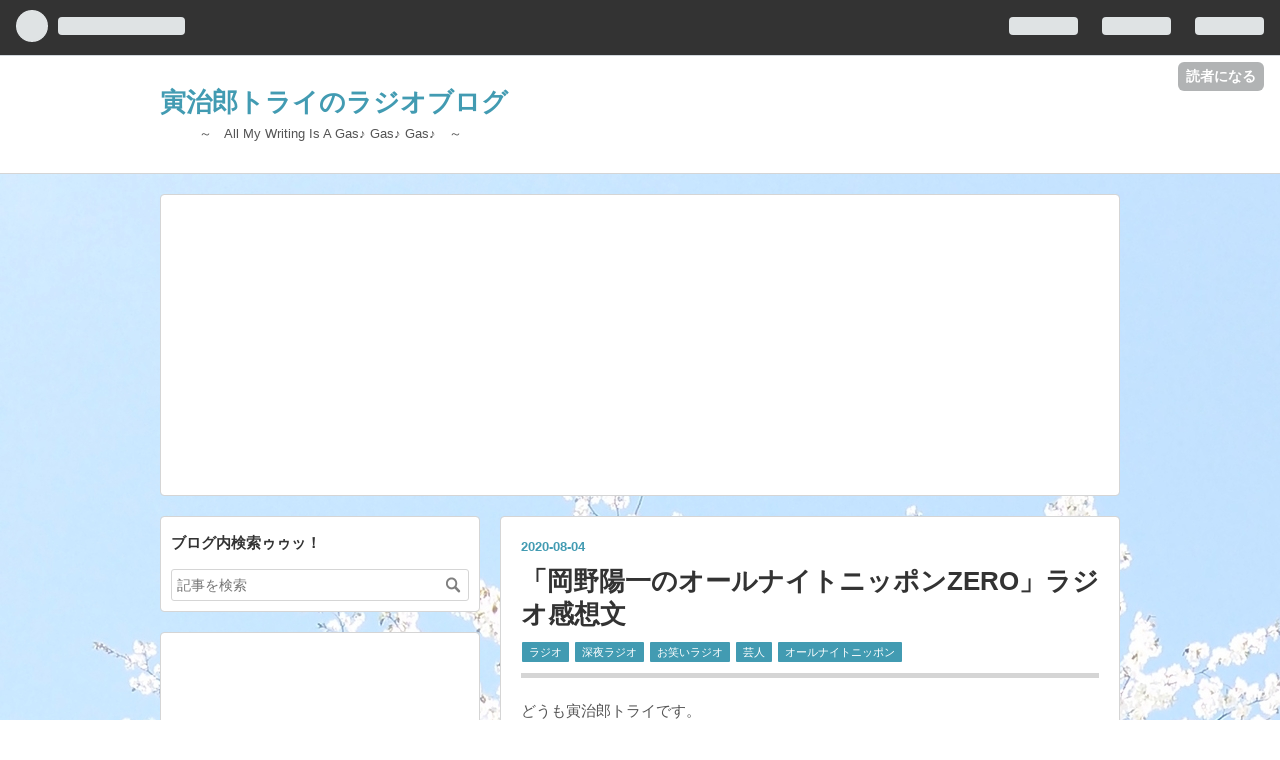

--- FILE ---
content_type: text/html; charset=utf-8
request_url: https://www.tradgellow.com/entry/2020/08/04/204630
body_size: 12809
content:
<!DOCTYPE html>
<html
  lang="ja"

data-admin-domain="//blog.hatena.ne.jp"
data-admin-origin="https://blog.hatena.ne.jp"
data-author="tradgellow_try"
data-avail-langs="ja en"
data-blog="trajiro.hatenablog.com"
data-blog-host="trajiro.hatenablog.com"
data-blog-is-public="1"
data-blog-name="寅治郎トライのラジオブログ"
data-blog-owner="tradgellow_try"
data-blog-show-ads=""
data-blog-show-sleeping-ads=""
data-blog-uri="https://www.tradgellow.com/"
data-blog-uuid="17680117127025369712"
data-blogs-uri-base="https://www.tradgellow.com"
data-brand="pro"
data-data-layer="{&quot;hatenablog&quot;:{&quot;admin&quot;:{},&quot;analytics&quot;:{&quot;brand_property_id&quot;:&quot;&quot;,&quot;measurement_id&quot;:&quot;G-M1L6PV6PKT&quot;,&quot;non_sampling_property_id&quot;:&quot;&quot;,&quot;property_id&quot;:&quot;UA-203800273-1&quot;,&quot;separated_property_id&quot;:&quot;UA-29716941-20&quot;},&quot;blog&quot;:{&quot;blog_id&quot;:&quot;17680117127025369712&quot;,&quot;content_seems_japanese&quot;:&quot;true&quot;,&quot;disable_ads&quot;:&quot;custom_domain&quot;,&quot;enable_ads&quot;:&quot;false&quot;,&quot;enable_keyword_link&quot;:&quot;true&quot;,&quot;entry_show_footer_related_entries&quot;:&quot;false&quot;,&quot;force_pc_view&quot;:&quot;true&quot;,&quot;is_public&quot;:&quot;true&quot;,&quot;is_responsive_view&quot;:&quot;true&quot;,&quot;is_sleeping&quot;:&quot;true&quot;,&quot;lang&quot;:&quot;ja&quot;,&quot;name&quot;:&quot;\u5bc5\u6cbb\u90ce\u30c8\u30e9\u30a4\u306e\u30e9\u30b8\u30aa\u30d6\u30ed\u30b0&quot;,&quot;owner_name&quot;:&quot;tradgellow_try&quot;,&quot;uri&quot;:&quot;https://www.tradgellow.com/&quot;},&quot;brand&quot;:&quot;pro&quot;,&quot;page_id&quot;:&quot;entry&quot;,&quot;permalink_entry&quot;:{&quot;author_name&quot;:&quot;tradgellow_try&quot;,&quot;categories&quot;:&quot;\u30e9\u30b8\u30aa\t\u6df1\u591c\u30e9\u30b8\u30aa\t\u304a\u7b11\u3044\u30e9\u30b8\u30aa\t\u82b8\u4eba\t\u30aa\u30fc\u30eb\u30ca\u30a4\u30c8\u30cb\u30c3\u30dd\u30f3&quot;,&quot;character_count&quot;:1328,&quot;date&quot;:&quot;2020-08-04&quot;,&quot;entry_id&quot;:&quot;26006613609946807&quot;,&quot;first_category&quot;:&quot;\u30e9\u30b8\u30aa&quot;,&quot;hour&quot;:&quot;20&quot;,&quot;title&quot;:&quot;\u300c\u5ca1\u91ce\u967d\u4e00\u306e\u30aa\u30fc\u30eb\u30ca\u30a4\u30c8\u30cb\u30c3\u30dd\u30f3ZERO\u300d\u30e9\u30b8\u30aa\u611f\u60f3\u6587            &quot;,&quot;uri&quot;:&quot;https://www.tradgellow.com/entry/2020/08/04/204630&quot;},&quot;pro&quot;:&quot;pro&quot;,&quot;router_type&quot;:&quot;blogs&quot;}}"
data-device="pc"
data-dont-recommend-pro="false"
data-global-domain="https://hatena.blog"
data-globalheader-color="b"
data-globalheader-type="pc"
data-has-touch-view="1"
data-help-url="https://help.hatenablog.com"
data-no-suggest-touch-view="1"
data-page="entry"
data-parts-domain="https://hatenablog-parts.com"
data-plus-available="1"
data-pro="true"
data-router-type="blogs"
data-sentry-dsn="https://03a33e4781a24cf2885099fed222b56d@sentry.io/1195218"
data-sentry-environment="production"
data-sentry-sample-rate="0.1"
data-static-domain="https://cdn.blog.st-hatena.com"
data-version="6ea2223fdead71a0305297e57edb30"




  data-initial-state="{}"

  >
  <head prefix="og: http://ogp.me/ns# fb: http://ogp.me/ns/fb# article: http://ogp.me/ns/article#">

  

  
  <meta name="viewport" content="width=device-width, initial-scale=1.0" />


  


  

  <meta name="robots" content="max-image-preview:large" />


  <meta charset="utf-8"/>
  <meta http-equiv="X-UA-Compatible" content="IE=7; IE=9; IE=10; IE=11" />
  <title>「岡野陽一のオールナイトニッポンZERO」ラジオ感想文             - 寅治郎トライのラジオブログ</title>

  
  <link rel="canonical" href="https://www.tradgellow.com/entry/2020/08/04/204630"/>



  

<meta itemprop="name" content="「岡野陽一のオールナイトニッポンZERO」ラジオ感想文             - 寅治郎トライのラジオブログ"/>

  <meta itemprop="image" content="https://cdn.image.st-hatena.com/image/scale/175e340bbb26744a320e8987a86cf49612570734/backend=imagemagick;version=1;width=1300/https%3A%2F%2Fcdn-ak.f.st-hatena.com%2Fimages%2Ffotolife%2Ft%2Ftradgellow_try%2F20200804%2F20200804200832.jpg"/>


  <meta property="og:title" content="「岡野陽一のオールナイトニッポンZERO」ラジオ感想文             - 寅治郎トライのラジオブログ"/>
<meta property="og:type" content="article"/>
  <meta property="og:url" content="https://www.tradgellow.com/entry/2020/08/04/204630"/>

  <meta property="og:image" content="https://cdn.image.st-hatena.com/image/scale/175e340bbb26744a320e8987a86cf49612570734/backend=imagemagick;version=1;width=1300/https%3A%2F%2Fcdn-ak.f.st-hatena.com%2Fimages%2Ffotolife%2Ft%2Ftradgellow_try%2F20200804%2F20200804200832.jpg"/>

<meta property="og:image:alt" content="「岡野陽一のオールナイトニッポンZERO」ラジオ感想文             - 寅治郎トライのラジオブログ"/>
    <meta property="og:description" content="どうも寅治郎トライです。ラジオ感想文は借金してでも書け！ 【岡野陽一のオールナイトニッポンZERO】 こちらの番組は、 2018年06月09日に放送されたラジオ番組です。パーソナリティはピン芸人の岡野陽一さんが務めました。岡野陽一さんと言えば、己のクズギャンブル癖から招いた多重債務という立場を逆手に取って、自らを『踏んでもいい男』『糞虫』『職業・金借り』と名乗り芸風にしている方です。また『岡野陽一のオールナイトニッポンZERO』は、2018年04月07日放送の『お笑い有楽城』で岡野さんが優勝したことで与えられた目録『オールナイトニッポンZEROのパーソナリティが一回だけ担当できる権利』によるも…" />
<meta property="og:site_name" content="寅治郎トライのラジオブログ"/>

  <meta property="article:published_time" content="2020-08-04T11:46:30Z" />

    <meta property="article:tag" content="ラジオ" />
    <meta property="article:tag" content="深夜ラジオ" />
    <meta property="article:tag" content="お笑いラジオ" />
    <meta property="article:tag" content="芸人" />
    <meta property="article:tag" content="オールナイトニッポン" />
      <meta name="twitter:card"  content="summary_large_image" />
    <meta name="twitter:image" content="https://cdn.image.st-hatena.com/image/scale/175e340bbb26744a320e8987a86cf49612570734/backend=imagemagick;version=1;width=1300/https%3A%2F%2Fcdn-ak.f.st-hatena.com%2Fimages%2Ffotolife%2Ft%2Ftradgellow_try%2F20200804%2F20200804200832.jpg" />  <meta name="twitter:title" content="「岡野陽一のオールナイトニッポンZERO」ラジオ感想文             - 寅治郎トライのラジオブログ" />    <meta name="twitter:description" content="どうも寅治郎トライです。ラジオ感想文は借金してでも書け！ 【岡野陽一のオールナイトニッポンZERO】 こちらの番組は、 2018年06月09日に放送されたラジオ番組です。パーソナリティはピン芸人の岡野陽一さんが務めました。岡野陽一さんと言えば、己のクズギャンブル癖から招いた多重債務という立場を逆手に取って、自らを『踏ん…" />  <meta name="twitter:app:name:iphone" content="はてなブログアプリ" />
  <meta name="twitter:app:id:iphone" content="583299321" />
  <meta name="twitter:app:url:iphone" content="hatenablog:///open?uri=https%3A%2F%2Fwww.tradgellow.com%2Fentry%2F2020%2F08%2F04%2F204630" />
  
    <meta name="description" content="どうも寅治郎トライです。ラジオ感想文は借金してでも書け！ 【岡野陽一のオールナイトニッポンZERO】 こちらの番組は、 2018年06月09日に放送されたラジオ番組です。パーソナリティはピン芸人の岡野陽一さんが務めました。岡野陽一さんと言えば、己のクズギャンブル癖から招いた多重債務という立場を逆手に取って、自らを『踏んでもいい男』『糞虫』『職業・金借り』と名乗り芸風にしている方です。また『岡野陽一のオールナイトニッポンZERO』は、2018年04月07日放送の『お笑い有楽城』で岡野さんが優勝したことで与えられた目録『オールナイトニッポンZEROのパーソナリティが一回だけ担当できる権利』によるも…" />
    <meta name="google-site-verification" content="lFKnXBSfR5uprUTJIA_yXvZOEaYH0Ntq_kHyxtVaNvM" />
    <meta name="msvalidate.01" content="A22197FC7F70DFA13D470305AE7FEF04" />


  
<script
  id="embed-gtm-data-layer-loader"
  data-data-layer-page-specific="{&quot;hatenablog&quot;:{&quot;blogs_permalink&quot;:{&quot;entry_afc_issued&quot;:&quot;false&quot;,&quot;is_author_pro&quot;:&quot;true&quot;,&quot;is_blog_sleeping&quot;:&quot;true&quot;,&quot;blog_afc_issued&quot;:&quot;false&quot;,&quot;has_related_entries_with_elasticsearch&quot;:&quot;false&quot;}}}"
>
(function() {
  function loadDataLayer(elem, attrName) {
    if (!elem) { return {}; }
    var json = elem.getAttribute(attrName);
    if (!json) { return {}; }
    return JSON.parse(json);
  }

  var globalVariables = loadDataLayer(
    document.documentElement,
    'data-data-layer'
  );
  var pageSpecificVariables = loadDataLayer(
    document.getElementById('embed-gtm-data-layer-loader'),
    'data-data-layer-page-specific'
  );

  var variables = [globalVariables, pageSpecificVariables];

  if (!window.dataLayer) {
    window.dataLayer = [];
  }

  for (var i = 0; i < variables.length; i++) {
    window.dataLayer.push(variables[i]);
  }
})();
</script>

<!-- Google Tag Manager -->
<script>(function(w,d,s,l,i){w[l]=w[l]||[];w[l].push({'gtm.start':
new Date().getTime(),event:'gtm.js'});var f=d.getElementsByTagName(s)[0],
j=d.createElement(s),dl=l!='dataLayer'?'&l='+l:'';j.async=true;j.src=
'https://www.googletagmanager.com/gtm.js?id='+i+dl;f.parentNode.insertBefore(j,f);
})(window,document,'script','dataLayer','GTM-P4CXTW');</script>
<!-- End Google Tag Manager -->











  <link rel="shortcut icon" href="https://www.tradgellow.com/icon/favicon">
<link rel="apple-touch-icon" href="https://www.tradgellow.com/icon/touch">
<link rel="icon" sizes="192x192" href="https://www.tradgellow.com/icon/link">

  

<link rel="alternate" type="application/atom+xml" title="Atom" href="https://www.tradgellow.com/feed"/>
<link rel="alternate" type="application/rss+xml" title="RSS2.0" href="https://www.tradgellow.com/rss"/>

  <link rel="alternate" type="application/json+oembed" href="https://hatena.blog/oembed?url=https%3A%2F%2Fwww.tradgellow.com%2Fentry%2F2020%2F08%2F04%2F204630&amp;format=json" title="oEmbed Profile of 「岡野陽一のオールナイトニッポンZERO」ラジオ感想文            "/>
<link rel="alternate" type="text/xml+oembed" href="https://hatena.blog/oembed?url=https%3A%2F%2Fwww.tradgellow.com%2Fentry%2F2020%2F08%2F04%2F204630&amp;format=xml" title="oEmbed Profile of 「岡野陽一のオールナイトニッポンZERO」ラジオ感想文            "/>
  
  <link rel="author" href="http://www.hatena.ne.jp/tradgellow_try/">

  

  
      <link rel="preload" href="https://cdn-ak.f.st-hatena.com/images/fotolife/t/tradgellow_try/20190413/20190413010434.jpg" as="image"/>


  
    
<link rel="stylesheet" type="text/css" href="https://cdn.blog.st-hatena.com/css/blog.css?version=6ea2223fdead71a0305297e57edb30"/>

    
  <link rel="stylesheet" type="text/css" href="https://usercss.blog.st-hatena.com/blog_style/17680117127025369712/58f6914e63c98ffe4617b36c0455ecc82f0beef9"/>
  
  

  

  
<script> </script>

  
<style>
  div#google_afc_user,
  div.google-afc-user-container,
  div.google_afc_image,
  div.google_afc_blocklink {
      display: block !important;
  }
</style>


  

  
    <script type="application/ld+json">{"@context":"http://schema.org","@type":"Article","dateModified":"2020-08-06T21:39:27+09:00","datePublished":"2020-08-04T20:46:30+09:00","description":"どうも寅治郎トライです。ラジオ感想文は借金してでも書け！ 【岡野陽一のオールナイトニッポンZERO】 こちらの番組は、 2018年06月09日に放送されたラジオ番組です。パーソナリティはピン芸人の岡野陽一さんが務めました。岡野陽一さんと言えば、己のクズギャンブル癖から招いた多重債務という立場を逆手に取って、自らを『踏んでもいい男』『糞虫』『職業・金借り』と名乗り芸風にしている方です。また『岡野陽一のオールナイトニッポンZERO』は、2018年04月07日放送の『お笑い有楽城』で岡野さんが優勝したことで与えられた目録『オールナイトニッポンZEROのパーソナリティが一回だけ担当できる権利』によるも…","headline":"「岡野陽一のオールナイトニッポンZERO」ラジオ感想文 ","image":["https://cdn-ak.f.st-hatena.com/images/fotolife/t/tradgellow_try/20200804/20200804200832.jpg"],"mainEntityOfPage":{"@id":"https://www.tradgellow.com/entry/2020/08/04/204630","@type":"WebPage"}}</script>

  

  <script async src="//pagead2.googlesyndication.com/pagead/js/adsbygoogle.js"></script>
<script>
     (adsbygoogle = window.adsbygoogle || []).push({
          google_ad_client: "ca-pub-2714434274158019",
          enable_page_level_ads: true
     });
</script>

<link rel="stylesheet" href="https://maxcdn.bootstrapcdn.com/font-awesome/4.4.0/css/font-awesome.min.css">
<script src="https://ajax.googleapis.com/ajax/libs/jquery/1.7.1/jquery.min.js"></script>

  

</head>

  <body class="page-entry enable-top-editarea enable-bottom-editarea customized-background-image category-ラジオ category-深夜ラジオ category-お笑いラジオ category-芸人 category-オールナイトニッポン globalheader-ng-enabled">
    

<div id="globalheader-container"
  data-brand="hatenablog"
  
  >
  <iframe id="globalheader" height="37" frameborder="0" allowTransparency="true"></iframe>
</div>


  
  
  
    <nav class="
      blog-controlls
      
    ">
      <div class="blog-controlls-blog-icon">
        <a href="https://www.tradgellow.com/">
          <img src="https://cdn.image.st-hatena.com/image/square/73f6684673db52175e50f71922372aa28775374b/backend=imagemagick;height=128;version=1;width=128/https%3A%2F%2Fcdn.user.blog.st-hatena.com%2Fblog_custom_icon%2F154409864%2F1669689790889477" alt="寅治郎トライのラジオブログ"/>
        </a>
      </div>
      <div class="blog-controlls-title">
        <a href="https://www.tradgellow.com/">寅治郎トライのラジオブログ</a>
      </div>
      <a href="https://blog.hatena.ne.jp/tradgellow_try/trajiro.hatenablog.com/subscribe?utm_medium=button&amp;utm_source=blogs_topright_button&amp;utm_campaign=subscribe_blog" class="blog-controlls-subscribe-btn test-blog-header-controlls-subscribe">
        読者になる
      </a>
    </nav>
  

  <div id="container">
    <div id="container-inner">
      <header id="blog-title" data-brand="hatenablog">
  <div id="blog-title-inner" >
    <div id="blog-title-content">
      <h1 id="title"><a href="https://www.tradgellow.com/">寅治郎トライのラジオブログ</a></h1>
      
        <h2 id="blog-description">　　　～　All My Writing Is A Gas♪ Gas♪ Gas♪　～</h2>
      
    </div>
  </div>
</header>

      
  <div id="top-editarea">
    <script async src="https://pagead2.googlesyndication.com/pagead/js/adsbygoogle.js"></script>
<!-- もう一回 -->
<ins class="adsbygoogle"
     style="display:block"
     data-ad-client="ca-pub-2714434274158019"
     data-ad-slot="3500509237"
     data-ad-format="auto"
     data-full-width-responsive="true"></ins>
<script>
     (adsbygoogle = window.adsbygoogle || []).push({});
</script>
  </div>


      
      




<div id="content" class="hfeed"
  
  >
  <div id="content-inner">
    <div id="wrapper">
      <div id="main">
        <div id="main-inner">
          

          



          
  
  <!-- google_ad_section_start -->
  <!-- rakuten_ad_target_begin -->
  
  
  

  

  
    
      
        <article class="entry hentry test-hentry js-entry-article date-first autopagerize_page_element chars-1600 words-100 mode-hatena entry-odd" id="entry-26006613609946807" data-keyword-campaign="" data-uuid="26006613609946807" data-publication-type="entry">
  <div class="entry-inner">
    <header class="entry-header">
  
    <div class="date entry-date first">
    <a href="https://www.tradgellow.com/archive/2020/08/04" rel="nofollow">
      <time datetime="2020-08-04T11:46:30Z" title="2020-08-04T11:46:30Z">
        <span class="date-year">2020</span><span class="hyphen">-</span><span class="date-month">08</span><span class="hyphen">-</span><span class="date-day">04</span>
      </time>
    </a>
      </div>
  <h1 class="entry-title">
  <a href="https://www.tradgellow.com/entry/2020/08/04/204630" class="entry-title-link bookmark">「岡野陽一のオールナイトニッポンZERO」ラジオ感想文            </a>
</h1>

  
  

  <div class="entry-categories categories">
    
    <a href="https://www.tradgellow.com/archive/category/%E3%83%A9%E3%82%B8%E3%82%AA" class="entry-category-link category-ラジオ">ラジオ</a>
    
    <a href="https://www.tradgellow.com/archive/category/%E6%B7%B1%E5%A4%9C%E3%83%A9%E3%82%B8%E3%82%AA" class="entry-category-link category-深夜ラジオ">深夜ラジオ</a>
    
    <a href="https://www.tradgellow.com/archive/category/%E3%81%8A%E7%AC%91%E3%81%84%E3%83%A9%E3%82%B8%E3%82%AA" class="entry-category-link category-お笑いラジオ">お笑いラジオ</a>
    
    <a href="https://www.tradgellow.com/archive/category/%E8%8A%B8%E4%BA%BA" class="entry-category-link category-芸人">芸人</a>
    
    <a href="https://www.tradgellow.com/archive/category/%E3%82%AA%E3%83%BC%E3%83%AB%E3%83%8A%E3%82%A4%E3%83%88%E3%83%8B%E3%83%83%E3%83%9D%E3%83%B3" class="entry-category-link category-オールナイトニッポン">オールナイトニッポン</a>
    
  </div>


  

  

</header>

    


    <div class="entry-content hatenablog-entry">
  
    <p>どうも寅治郎トライです。</p><p>ラジオ感想文は借金してでも書け！<br />
<span itemscope itemtype="http://schema.org/Photograph"><img src="https://cdn-ak.f.st-hatena.com/images/fotolife/t/tradgellow_try/20200804/20200804200832.jpg" alt="f:id:tradgellow_try:20200804200832j:plain" title="f:id:tradgellow_try:20200804200832j:plain" class="hatena-fotolife" itemprop="image"></span><br />
<b>【<a class="keyword" href="http://d.hatena.ne.jp/keyword/%B2%AC%CC%EE%CD%DB%B0%EC">岡野陽一</a>の<a class="keyword" href="http://d.hatena.ne.jp/keyword/%A5%AA%A1%BC%A5%EB%A5%CA%A5%A4%A5%C8%A5%CB%A5%C3%A5%DD%A5%F3">オールナイトニッポン</a>ZERO】</b><br />
こちらの番組は、 2018年06月09日に放送されたラジオ番組です。パーソナリティは<a class="keyword" href="http://d.hatena.ne.jp/keyword/%A5%D4%A5%F3%B7%DD%BF%CD">ピン芸人</a>の<a class="keyword" href="http://d.hatena.ne.jp/keyword/%B2%AC%CC%EE%CD%DB%B0%EC">岡野陽一</a>さんが務めました。<a class="keyword" href="http://d.hatena.ne.jp/keyword/%B2%AC%CC%EE%CD%DB%B0%EC">岡野陽一</a>さんと言えば、己のクズギャンブル癖から招いた多重債務という立場を逆手に取って、自らを<b>『踏んでもいい男』『糞虫』『職業・金借り』</b>と名乗り芸風にしている方です。また『<a class="keyword" href="http://d.hatena.ne.jp/keyword/%B2%AC%CC%EE%CD%DB%B0%EC">岡野陽一</a>の<a class="keyword" href="http://d.hatena.ne.jp/keyword/%A5%AA%A1%BC%A5%EB%A5%CA%A5%A4%A5%C8%A5%CB%A5%C3%A5%DD%A5%F3">オールナイトニッポン</a>ZERO』は、2018年04月07日放送の『お笑い有楽城』で岡野さんが優勝したことで与えられた目録『<a class="keyword" href="http://d.hatena.ne.jp/keyword/%A5%AA%A1%BC%A5%EB%A5%CA%A5%A4%A5%C8%A5%CB%A5%C3%A5%DD%A5%F3">オールナイトニッポン</a>ZEROのパーソナリティが一回だけ担当できる権利』によるもので、『お笑い有楽城』も『<a class="keyword" href="http://d.hatena.ne.jp/keyword/%A5%AA%A1%BC%A5%EB%A5%CA%A5%A4%A5%C8%A5%CB%A5%C3%A5%DD%A5%F3">オールナイトニッポン</a>ZERO』も他の芸人さんにはない岡野さん一流の、人間のダークサイドを『をかしみ』に昇華させたネタや<a class="keyword" href="http://d.hatena.ne.jp/keyword/%A5%C8%A1%BC%A5%AF">トーク</a>が炸裂しています。ブラックジョークがイケる人は楽しめると思います。</p><p><b>【<a class="keyword" href="http://d.hatena.ne.jp/keyword/%A5%B3%A5%F3%A5%D7%A5%E9%A5%A4%A5%A2%A5%F3%A5%B9">コンプライアンス</a>の時代？】</b><br />
以前、岡野さんの弟分である<a class="keyword" href="http://d.hatena.ne.jp/keyword/%B6%F5%B5%A4%B3%AC%C3%CA">空気階段</a>の鈴木もぐらさんが「テレビ出演時スタッフさんから、借金の話はしないでくれと言われた」とラジオで話しておられました。アンモラルギリギリの所に鉱脈を持つお笑いの方は、<a class="keyword" href="http://d.hatena.ne.jp/keyword/%A5%B3%A5%F3%A5%D7%A5%E9%A5%A4%A5%A2%A5%F3%A5%B9">コンプライアンス</a>重視の現代は受難の時代なのかもしれません。個人的には、頭ごなしに『やってはいけない』の風潮では、客やジャンルは育っていかないのではないのかな、などと思います。<a class="keyword" href="http://d.hatena.ne.jp/keyword/%B2%AC%CC%EE%CD%DB%B0%EC">岡野陽一</a>さんは『多重債務者』やその他の『クズ<a class="keyword" href="http://d.hatena.ne.jp/keyword/%BF%CD%B4%D6%C0%AD">人間性</a>』などを切り口にしている方ですが、そういう際どい側面を芸にする多様性を許容できない世の中は悲しいし、芸術作品とかなら人間の暗黒面を描いたモノでも評価されたらするんですから、お笑いだって評価されるべし。とか言いつつも今は多チャンネル時代。<a class="keyword" href="http://d.hatena.ne.jp/keyword/%A5%B3%A5%F3%A5%D7%A5%E9%A5%A4%A5%A2%A5%F3%A5%B9">コンプライアンス</a>と多チャンネルの関係は注視していきまっしょい。<br />
<span itemscope itemtype="http://schema.org/Photograph"><img src="https://cdn-ak.f.st-hatena.com/images/fotolife/t/tradgellow_try/20200804/20200804200849.jpg" alt="f:id:tradgellow_try:20200804200849j:plain" title="f:id:tradgellow_try:20200804200849j:plain" class="hatena-fotolife" itemprop="image"></span><br />
<b>【<a class="keyword" href="http://d.hatena.ne.jp/keyword/%B2%AC%CC%EE%CD%DB%B0%EC">岡野陽一</a>とラジオと】</b><br />
<a class="keyword" href="http://d.hatena.ne.jp/keyword/%B2%AC%CC%EE%CD%DB%B0%EC">岡野陽一</a>さんとラジオと言えば、準レギュラーの『<a class="keyword" href="http://d.hatena.ne.jp/keyword/TBS%A5%E9%A5%B8%A5%AA">TBSラジオ</a><a class="keyword" href="http://d.hatena.ne.jp/keyword/%B6%F5%B5%A4%B3%AC%C3%CA">空気階段</a>の踊り場』があります。前述の通り岡野さんは鈴木もぐらさんの兄貴分的存在であり、『踊り場』の節目節目に登場しては、面白クズ<a class="keyword" href="http://d.hatena.ne.jp/keyword/%A5%C8%A1%BC%A5%AF">トーク</a>を展開しています。</p><p>他に2020年05月22日、05月29日、06月05日放送の『<a class="keyword" href="http://d.hatena.ne.jp/keyword/%A5%DE%A5%A4%A5%CA%A5%D3">マイナビ</a>・ラフターナイト特別編』では岡野さんは<a class="keyword" href="http://d.hatena.ne.jp/keyword/%A5%BE%A5%D5%A5%A3%A1%BC">ゾフィー</a>の<a class="keyword" href="http://d.hatena.ne.jp/keyword/%BE%E5%C5%C4%B9%D2%CA%BF">上田航平</a>さんと対談を行っています。実は岡野さんは巨匠時代に2回ほど<a class="keyword" href="http://d.hatena.ne.jp/keyword/%A5%AD%A5%F3%A5%B0%A5%AA%A5%D6%A5%B3%A5%F3%A5%C8">キングオブコント</a>の決勝大会に出演し、<a class="keyword" href="http://d.hatena.ne.jp/keyword/R-1%A5%B0%A5%E9%A5%F3%A5%D7%A5%EA">R-1グランプリ</a>にも決勝進出経験があり、ラフターナイトの決勝大会も複数回出演するなど、ネタ実力者でもあるので対談では意外にもネタについて熱く語っていたりしています。</p><p>2019年10月10日放送の『<a class="keyword" href="http://d.hatena.ne.jp/keyword/%B2%AC%C9%FB%CB%E3%B4%F5">岡副麻希</a>のほくほくたいむ』では、畑違い？の女子アナの番組に出演し『小学生にパチンコを教えるネタ』を披露するなどしていたので、クズを自称しながらも岡野さんは時に、しっかり自分の領分を守るラジオ巧者の側面も見せてくれたりします。</p><p>【了】<br />
<script async src="https://pagead2.googlesyndication.com/pagead/js/adsbygoogle.js"></script></p>
<p><ins class="adsbygoogle"
     style="display:block"
     data-ad-client="ca-pub-2714434274158019"
     data-ad-slot="3500509237"
     data-ad-format="auto"
     data-full-width-responsive="true"></ins><br />
<script>
     (adsbygoogle = window.adsbygoogle || []).push({});
</script><b>↓　こちらもどうぞ　↓</b><br />
<iframe src="https://hatenablog-parts.com/embed?url=https%3A%2F%2Fwww.tradgellow.com%2Fentry%2F2019%2F09%2F25%2F192348" title="「空気階段の踊り場」激情のラジオ - 寅治郎トライのブログ" class="embed-card embed-blogcard" scrolling="no" frameborder="0" style="display: block; width: 100%; height: 190px; max-width: 500px; margin: 10px 0px;"></iframe><cite class="hatena-citation"><a href="https://www.tradgellow.com/entry/2019/09/25/192348">www.tradgellow.com</a></cite><br />
<iframe src="https://hatenablog-parts.com/embed?url=https%3A%2F%2Fwww.tradgellow.com%2Fentry%2F2020%2F07%2F10%2F231421" title="「鬼越トマホークのオールナイトニッポンZERO」ラジオ感想文   - 寅治郎トライのブログ" class="embed-card embed-blogcard" scrolling="no" frameborder="0" style="display: block; width: 100%; height: 190px; max-width: 500px; margin: 10px 0px;"></iframe><cite class="hatena-citation"><a href="https://www.tradgellow.com/entry/2020/07/10/231421">www.tradgellow.com</a></cite><br />
<iframe src="https://hatenablog-parts.com/embed?url=https%3A%2F%2Fwww.tradgellow.com%2Fentry%2F2020%2F07%2F27%2F212919" title="「長州力のオールナイトニッポンR」ラジオ感想文 - 寅治郎トライのブログ" class="embed-card embed-blogcard" scrolling="no" frameborder="0" style="display: block; width: 100%; height: 190px; max-width: 500px; margin: 10px 0px;"></iframe><cite class="hatena-citation"><a href="https://www.tradgellow.com/entry/2020/07/27/212919">www.tradgellow.com</a></cite><br />
<b>↓　このブログ内の全ラジオ記事　↓</b><br />
<iframe src="https://hatenablog-parts.com/embed?url=https%3A%2F%2Fwww.tradgellow.com%2Fentry%2F2019%2F04%2F07%2F035433" title="寅治郎トライのブログ・全ラジオ記事一覧 - 寅治郎トライのブログ" class="embed-card embed-blogcard" scrolling="no" frameborder="0" style="display: block; width: 100%; height: 190px; max-width: 500px; margin: 10px 0px;"></iframe><cite class="hatena-citation"><a href="https://www.tradgellow.com/entry/2019/04/07/035433">www.tradgellow.com</a></cite></p>

    
    




    

  
</div>

    
  <footer class="entry-footer">
    
    <div class="entry-tags-wrapper">
  <div class="entry-tags">  </div>
</div>

    <p class="entry-footer-section track-inview-by-gtm" data-gtm-track-json="{&quot;area&quot;: &quot;finish_reading&quot;}">
  <span class="author vcard"><span class="fn" data-load-nickname="1" data-user-name="tradgellow_try" >tradgellow_try</span></span>
  <span class="entry-footer-time"><a href="https://www.tradgellow.com/entry/2020/08/04/204630"><time data-relative datetime="2020-08-04T11:46:30Z" title="2020-08-04T11:46:30Z" class="updated">2020-08-04 20:46</time></a></span>
  
  
  
    <span class="
      entry-footer-subscribe
      
    " data-test-blog-controlls-subscribe>
      <a href="https://blog.hatena.ne.jp/tradgellow_try/trajiro.hatenablog.com/subscribe?utm_medium=button&amp;utm_source=blogs_entry_footer&amp;utm_campaign=subscribe_blog">
        読者になる
      </a>
    </span>
  
</p>

    
  <div
    class="hatena-star-container"
    data-hatena-star-container
    data-hatena-star-url="https://www.tradgellow.com/entry/2020/08/04/204630"
    data-hatena-star-title="「岡野陽一のオールナイトニッポンZERO」ラジオ感想文            "
    data-hatena-star-variant="profile-icon"
    data-hatena-star-profile-url-template="https://blog.hatena.ne.jp/{username}/"
  ></div>


    
<div class="social-buttons">
  
  
    <div class="social-button-item">
      <a href="https://b.hatena.ne.jp/entry/s/www.tradgellow.com/entry/2020/08/04/204630" class="hatena-bookmark-button" data-hatena-bookmark-url="https://www.tradgellow.com/entry/2020/08/04/204630" data-hatena-bookmark-layout="vertical-balloon" data-hatena-bookmark-lang="ja" title="この記事をはてなブックマークに追加"><img src="https://b.st-hatena.com/images/entry-button/button-only.gif" alt="この記事をはてなブックマークに追加" width="20" height="20" style="border: none;" /></a>
    </div>
  
  
    <div class="social-button-item">
      <div class="fb-share-button" data-layout="box_count" data-href="https://www.tradgellow.com/entry/2020/08/04/204630"></div>
    </div>
  
  
    
    
    <div class="social-button-item">
      <a
          class="entry-share-button entry-share-button-twitter test-share-button-twitter"
          href="https://x.com/intent/tweet?text=%E3%80%8C%E5%B2%A1%E9%87%8E%E9%99%BD%E4%B8%80%E3%81%AE%E3%82%AA%E3%83%BC%E3%83%AB%E3%83%8A%E3%82%A4%E3%83%88%E3%83%8B%E3%83%83%E3%83%9D%E3%83%B3ZERO%E3%80%8D%E3%83%A9%E3%82%B8%E3%82%AA%E6%84%9F%E6%83%B3%E6%96%87+++++++++++++-+%E5%AF%85%E6%B2%BB%E9%83%8E%E3%83%88%E3%83%A9%E3%82%A4%E3%81%AE%E3%83%A9%E3%82%B8%E3%82%AA%E3%83%96%E3%83%AD%E3%82%B0&amp;url=https%3A%2F%2Fwww.tradgellow.com%2Fentry%2F2020%2F08%2F04%2F204630"
          title="X（Twitter）で投稿する"
        ></a>
    </div>
  
  
    <div class="social-button-item">
      
      <a href="http://www.tumblr.com/share" data-hatenablog-tumblr-share-button data-share-url="https://www.tradgellow.com/entry/2020/08/04/204630" data-share-title="「岡野陽一のオールナイトニッポンZERO」ラジオ感想文             - 寅治郎トライのラジオブログ" title="Share on Tumblr" style="display:inline-block; text-indent:-9999px; overflow:hidden; width:81px; height:20px; background:url('https://platform.tumblr.com/v1/share_1.png') top left no-repeat transparent; vertical-align: top;">Share on Tumblr</a>
    </div>
  
  
    <span>
      <div class="line-it-button" style="display: none;" data-type="share-e" data-lang="ja" ></div>
      <script src="//scdn.line-apps.com/n/line_it/thirdparty/loader.min.js" async="async" defer="defer" ></script>
    </span>
  
  
  
  
</div>

    

    <div class="customized-footer">
      

        

        
        
  <div class="entry-footer-html"><a href="https://blogmura.com/ranking/in?p_cid=11048042" target="_blank"><img src="https://b.blogmura.com/88_31.gif" width="88" height="31" border="0" alt="ブログランキング・にほんブログ村へ" />にほんブログ村</a>

<a href="https://blog.with2.net/link/?id=2096945" title="人気ブログランキング"><img src="https://blog.with2.net/img/banner/banner_22.gif" width="88" height="31"></a><br><a href="https://blog.with2.net/link/?id=2096945" title="人気ブログランキング" style="font-size: 0.9em;">人気ブログランキング</a>



</div>


      
    </div>
    
  <div class="comment-box js-comment-box">
    
    <ul class="comment js-comment">
      <li class="read-more-comments" style="display: none;"><a>もっと読む</a></li>
    </ul>
    
      <a class="leave-comment-title js-leave-comment-title">コメントを書く</a>
    
  </div>

  </footer>

  </div>
</article>

      
      
    
  

  
  <!-- rakuten_ad_target_end -->
  <!-- google_ad_section_end -->
  
  
  
  <div class="pager pager-permalink permalink">
    
      
      <span class="pager-prev">
        <a href="https://www.tradgellow.com/entry/2020/08/06/201958" rel="prev">
          <span class="pager-arrow">&laquo; </span>
          「ぺこぱのオールナイトニッポンZERO 」ラ…
        </a>
      </span>
    
    
      
      <span class="pager-next">
        <a href="https://www.tradgellow.com/entry/2020/07/30/210526" rel="next">
          「ラブレターズのオールナイトニッポンZER…
          <span class="pager-arrow"> &raquo;</span>
        </a>
      </span>
    
  </div>


  



        </div>
      </div>

      <aside id="box1">
  <div id="box1-inner">
  </div>
</aside>

    </div><!-- #wrapper -->

    
<aside id="box2">
  
  <div id="box2-inner">
    
      <div class="hatena-module hatena-module-search-box">
  <div class="hatena-module-title">
    ブログ内検索ゥゥッ！
  </div>
  <div class="hatena-module-body">
    <form class="search-form" role="search" action="https://www.tradgellow.com/search" method="get">
  <input type="text" name="q" class="search-module-input" value="" placeholder="記事を検索" required>
  <input type="submit" value="検索" class="search-module-button" />
</form>

  </div>
</div>

    
      
<div class="hatena-module hatena-module-html">
  <div class="hatena-module-body">
    <script async src="https://pagead2.googlesyndication.com/pagead/js/adsbygoogle.js"></script>
<!-- -->
<ins class="adsbygoogle"
     style="display:block"
     data-ad-client="ca-pub-2714434274158019"
     data-ad-slot="3500509237"
     data-ad-format="auto"
     data-full-width-responsive="true"></ins>
<script>
     (adsbygoogle = window.adsbygoogle || []).push({});
</script>

  </div>
</div>

    
      

<div class="hatena-module hatena-module-profile">
  <div class="hatena-module-title">
    プロフィールゥゥッ！
  </div>
  <div class="hatena-module-body">
    
    <a href="https://www.tradgellow.com/about" class="profile-icon-link">
      <img src="https://cdn.profile-image.st-hatena.com/users/tradgellow_try/profile.png?1671882964"
      alt="id:tradgellow_try" class="profile-icon" />
    </a>
    

    
    <span class="id">
      <a href="https://www.tradgellow.com/about" class="hatena-id-link"><span data-load-nickname="1" data-user-name="tradgellow_try">id:tradgellow_try</span></a>
      
  
  
    <a href="https://blog.hatena.ne.jp/-/pro?plus_via=blog_plus_badge&amp;utm_source=pro_badge&amp;utm_medium=referral&amp;utm_campaign=register_pro" title="はてなブログPro"><i class="badge-type-pro">はてなブログPro</i></a>
  


    </span>
    

    

    
    <div class="profile-description">
      <p></p><br />
<p>寅治郎トライと申します。</p><p>略して「トラトラ」。</p><p>鮭トバを吸っています。タバコを吸えない体質なのです。</p><p>論理と非論理を右往左往します。</p><p>覆面レスラーならぬ、覆面ブロガー。</p><p>深夜ラジオ／読書感想文／非正規労働／などを語っています。</p><p>↓　詳細概要　↓<br />
<iframe src="https://hatenablog-parts.com/embed?url=https%3A%2F%2Fwww.tradgellow.com%2Fentry%2F2020%2F01%2F03%2F195208" title="「寅治郎トライとは何者か？」 - 寅治郎トライのラジオブログ" class="embed-card embed-blogcard" scrolling="no" frameborder="0" style="display: block; width: 100%; height: 190px; max-width: 500px; margin: 10px 0px;" loading="lazy"></iframe><cite class="hatena-citation"><a href="https://www.tradgellow.com/entry/2020/01/03/195208">www.tradgellow.com</a></cite></p>

    </div>
    

    
      <div class="hatena-follow-button-box btn-subscribe js-hatena-follow-button-box"
  
  >

  <a href="#" class="hatena-follow-button js-hatena-follow-button">
    <span class="subscribing">
      <span class="foreground">読者です</span>
      <span class="background">読者をやめる</span>
    </span>
    <span class="unsubscribing" data-track-name="profile-widget-subscribe-button" data-track-once>
      <span class="foreground">読者になる</span>
      <span class="background">読者になる</span>
    </span>
  </a>
  <div class="subscription-count-box js-subscription-count-box">
    <i></i>
    <u></u>
    <span class="subscription-count js-subscription-count">
    </span>
  </div>
</div>

    

    

    <div class="profile-about">
      <a href="https://www.tradgellow.com/about">このブログについて</a>
    </div>

  </div>
</div>

    
      <div class="hatena-module hatena-module-links">
  <div class="hatena-module-title">
    ＡＣＣＥＳＳ　ＮＯＷッ！
  </div>
  <div class="hatena-module-body">
    <ul class="hatena-urllist">
      
        <li>
          <a href="https://www.tradgellow.com/">ブログＴＯＰはこちら！</a>
        </li>
      
        <li>
          <a href="https://twitter.com/tradgellow_try">寅治郎トライのツイッターはこちら！</a>
        </li>
      
        <li>
          <a href="https://www.instagram.com/tradgellow_try">寅治郎トライのインスタグラムはこちら！</a>
        </li>
      
    </ul>
  </div>
</div>

    
      

<div class="hatena-module hatena-module-archive" data-archive-type="default" data-archive-url="https://www.tradgellow.com/archive">
  <div class="hatena-module-title">
    <a href="https://www.tradgellow.com/archive">月別アーカイブッス！</a>
  </div>
  <div class="hatena-module-body">
    
      
        <ul class="hatena-urllist">
          
            <li class="archive-module-year archive-module-year-hidden" data-year="2025">
              <div class="archive-module-button">
                <span class="archive-module-hide-button">▼</span>
                <span class="archive-module-show-button">▶</span>
              </div>
              <a href="https://www.tradgellow.com/archive/2025" class="archive-module-year-title archive-module-year-2025">
                2025
              </a>
              <ul class="archive-module-months">
                
                  <li class="archive-module-month">
                    <a href="https://www.tradgellow.com/archive/2025/01" class="archive-module-month-title archive-module-month-2025-1">
                      2025 / 1
                    </a>
                  </li>
                
              </ul>
            </li>
          
            <li class="archive-module-year archive-module-year-hidden" data-year="2024">
              <div class="archive-module-button">
                <span class="archive-module-hide-button">▼</span>
                <span class="archive-module-show-button">▶</span>
              </div>
              <a href="https://www.tradgellow.com/archive/2024" class="archive-module-year-title archive-module-year-2024">
                2024
              </a>
              <ul class="archive-module-months">
                
                  <li class="archive-module-month">
                    <a href="https://www.tradgellow.com/archive/2024/12" class="archive-module-month-title archive-module-month-2024-12">
                      2024 / 12
                    </a>
                  </li>
                
                  <li class="archive-module-month">
                    <a href="https://www.tradgellow.com/archive/2024/11" class="archive-module-month-title archive-module-month-2024-11">
                      2024 / 11
                    </a>
                  </li>
                
                  <li class="archive-module-month">
                    <a href="https://www.tradgellow.com/archive/2024/10" class="archive-module-month-title archive-module-month-2024-10">
                      2024 / 10
                    </a>
                  </li>
                
              </ul>
            </li>
          
            <li class="archive-module-year archive-module-year-hidden" data-year="2023">
              <div class="archive-module-button">
                <span class="archive-module-hide-button">▼</span>
                <span class="archive-module-show-button">▶</span>
              </div>
              <a href="https://www.tradgellow.com/archive/2023" class="archive-module-year-title archive-module-year-2023">
                2023
              </a>
              <ul class="archive-module-months">
                
                  <li class="archive-module-month">
                    <a href="https://www.tradgellow.com/archive/2023/09" class="archive-module-month-title archive-module-month-2023-9">
                      2023 / 9
                    </a>
                  </li>
                
                  <li class="archive-module-month">
                    <a href="https://www.tradgellow.com/archive/2023/08" class="archive-module-month-title archive-module-month-2023-8">
                      2023 / 8
                    </a>
                  </li>
                
                  <li class="archive-module-month">
                    <a href="https://www.tradgellow.com/archive/2023/07" class="archive-module-month-title archive-module-month-2023-7">
                      2023 / 7
                    </a>
                  </li>
                
                  <li class="archive-module-month">
                    <a href="https://www.tradgellow.com/archive/2023/06" class="archive-module-month-title archive-module-month-2023-6">
                      2023 / 6
                    </a>
                  </li>
                
                  <li class="archive-module-month">
                    <a href="https://www.tradgellow.com/archive/2023/04" class="archive-module-month-title archive-module-month-2023-4">
                      2023 / 4
                    </a>
                  </li>
                
                  <li class="archive-module-month">
                    <a href="https://www.tradgellow.com/archive/2023/03" class="archive-module-month-title archive-module-month-2023-3">
                      2023 / 3
                    </a>
                  </li>
                
                  <li class="archive-module-month">
                    <a href="https://www.tradgellow.com/archive/2023/02" class="archive-module-month-title archive-module-month-2023-2">
                      2023 / 2
                    </a>
                  </li>
                
                  <li class="archive-module-month">
                    <a href="https://www.tradgellow.com/archive/2023/01" class="archive-module-month-title archive-module-month-2023-1">
                      2023 / 1
                    </a>
                  </li>
                
              </ul>
            </li>
          
            <li class="archive-module-year archive-module-year-hidden" data-year="2022">
              <div class="archive-module-button">
                <span class="archive-module-hide-button">▼</span>
                <span class="archive-module-show-button">▶</span>
              </div>
              <a href="https://www.tradgellow.com/archive/2022" class="archive-module-year-title archive-module-year-2022">
                2022
              </a>
              <ul class="archive-module-months">
                
                  <li class="archive-module-month">
                    <a href="https://www.tradgellow.com/archive/2022/12" class="archive-module-month-title archive-module-month-2022-12">
                      2022 / 12
                    </a>
                  </li>
                
                  <li class="archive-module-month">
                    <a href="https://www.tradgellow.com/archive/2022/11" class="archive-module-month-title archive-module-month-2022-11">
                      2022 / 11
                    </a>
                  </li>
                
                  <li class="archive-module-month">
                    <a href="https://www.tradgellow.com/archive/2022/10" class="archive-module-month-title archive-module-month-2022-10">
                      2022 / 10
                    </a>
                  </li>
                
                  <li class="archive-module-month">
                    <a href="https://www.tradgellow.com/archive/2022/09" class="archive-module-month-title archive-module-month-2022-9">
                      2022 / 9
                    </a>
                  </li>
                
                  <li class="archive-module-month">
                    <a href="https://www.tradgellow.com/archive/2022/05" class="archive-module-month-title archive-module-month-2022-5">
                      2022 / 5
                    </a>
                  </li>
                
                  <li class="archive-module-month">
                    <a href="https://www.tradgellow.com/archive/2022/03" class="archive-module-month-title archive-module-month-2022-3">
                      2022 / 3
                    </a>
                  </li>
                
                  <li class="archive-module-month">
                    <a href="https://www.tradgellow.com/archive/2022/02" class="archive-module-month-title archive-module-month-2022-2">
                      2022 / 2
                    </a>
                  </li>
                
                  <li class="archive-module-month">
                    <a href="https://www.tradgellow.com/archive/2022/01" class="archive-module-month-title archive-module-month-2022-1">
                      2022 / 1
                    </a>
                  </li>
                
              </ul>
            </li>
          
            <li class="archive-module-year archive-module-year-hidden" data-year="2021">
              <div class="archive-module-button">
                <span class="archive-module-hide-button">▼</span>
                <span class="archive-module-show-button">▶</span>
              </div>
              <a href="https://www.tradgellow.com/archive/2021" class="archive-module-year-title archive-module-year-2021">
                2021
              </a>
              <ul class="archive-module-months">
                
                  <li class="archive-module-month">
                    <a href="https://www.tradgellow.com/archive/2021/12" class="archive-module-month-title archive-module-month-2021-12">
                      2021 / 12
                    </a>
                  </li>
                
                  <li class="archive-module-month">
                    <a href="https://www.tradgellow.com/archive/2021/07" class="archive-module-month-title archive-module-month-2021-7">
                      2021 / 7
                    </a>
                  </li>
                
                  <li class="archive-module-month">
                    <a href="https://www.tradgellow.com/archive/2021/06" class="archive-module-month-title archive-module-month-2021-6">
                      2021 / 6
                    </a>
                  </li>
                
                  <li class="archive-module-month">
                    <a href="https://www.tradgellow.com/archive/2021/05" class="archive-module-month-title archive-module-month-2021-5">
                      2021 / 5
                    </a>
                  </li>
                
                  <li class="archive-module-month">
                    <a href="https://www.tradgellow.com/archive/2021/04" class="archive-module-month-title archive-module-month-2021-4">
                      2021 / 4
                    </a>
                  </li>
                
                  <li class="archive-module-month">
                    <a href="https://www.tradgellow.com/archive/2021/03" class="archive-module-month-title archive-module-month-2021-3">
                      2021 / 3
                    </a>
                  </li>
                
                  <li class="archive-module-month">
                    <a href="https://www.tradgellow.com/archive/2021/02" class="archive-module-month-title archive-module-month-2021-2">
                      2021 / 2
                    </a>
                  </li>
                
                  <li class="archive-module-month">
                    <a href="https://www.tradgellow.com/archive/2021/01" class="archive-module-month-title archive-module-month-2021-1">
                      2021 / 1
                    </a>
                  </li>
                
              </ul>
            </li>
          
            <li class="archive-module-year archive-module-year-hidden" data-year="2020">
              <div class="archive-module-button">
                <span class="archive-module-hide-button">▼</span>
                <span class="archive-module-show-button">▶</span>
              </div>
              <a href="https://www.tradgellow.com/archive/2020" class="archive-module-year-title archive-module-year-2020">
                2020
              </a>
              <ul class="archive-module-months">
                
                  <li class="archive-module-month">
                    <a href="https://www.tradgellow.com/archive/2020/11" class="archive-module-month-title archive-module-month-2020-11">
                      2020 / 11
                    </a>
                  </li>
                
                  <li class="archive-module-month">
                    <a href="https://www.tradgellow.com/archive/2020/09" class="archive-module-month-title archive-module-month-2020-9">
                      2020 / 9
                    </a>
                  </li>
                
                  <li class="archive-module-month">
                    <a href="https://www.tradgellow.com/archive/2020/08" class="archive-module-month-title archive-module-month-2020-8">
                      2020 / 8
                    </a>
                  </li>
                
                  <li class="archive-module-month">
                    <a href="https://www.tradgellow.com/archive/2020/07" class="archive-module-month-title archive-module-month-2020-7">
                      2020 / 7
                    </a>
                  </li>
                
                  <li class="archive-module-month">
                    <a href="https://www.tradgellow.com/archive/2020/06" class="archive-module-month-title archive-module-month-2020-6">
                      2020 / 6
                    </a>
                  </li>
                
                  <li class="archive-module-month">
                    <a href="https://www.tradgellow.com/archive/2020/05" class="archive-module-month-title archive-module-month-2020-5">
                      2020 / 5
                    </a>
                  </li>
                
                  <li class="archive-module-month">
                    <a href="https://www.tradgellow.com/archive/2020/04" class="archive-module-month-title archive-module-month-2020-4">
                      2020 / 4
                    </a>
                  </li>
                
                  <li class="archive-module-month">
                    <a href="https://www.tradgellow.com/archive/2020/03" class="archive-module-month-title archive-module-month-2020-3">
                      2020 / 3
                    </a>
                  </li>
                
                  <li class="archive-module-month">
                    <a href="https://www.tradgellow.com/archive/2020/02" class="archive-module-month-title archive-module-month-2020-2">
                      2020 / 2
                    </a>
                  </li>
                
                  <li class="archive-module-month">
                    <a href="https://www.tradgellow.com/archive/2020/01" class="archive-module-month-title archive-module-month-2020-1">
                      2020 / 1
                    </a>
                  </li>
                
              </ul>
            </li>
          
            <li class="archive-module-year archive-module-year-hidden" data-year="2019">
              <div class="archive-module-button">
                <span class="archive-module-hide-button">▼</span>
                <span class="archive-module-show-button">▶</span>
              </div>
              <a href="https://www.tradgellow.com/archive/2019" class="archive-module-year-title archive-module-year-2019">
                2019
              </a>
              <ul class="archive-module-months">
                
                  <li class="archive-module-month">
                    <a href="https://www.tradgellow.com/archive/2019/12" class="archive-module-month-title archive-module-month-2019-12">
                      2019 / 12
                    </a>
                  </li>
                
                  <li class="archive-module-month">
                    <a href="https://www.tradgellow.com/archive/2019/11" class="archive-module-month-title archive-module-month-2019-11">
                      2019 / 11
                    </a>
                  </li>
                
                  <li class="archive-module-month">
                    <a href="https://www.tradgellow.com/archive/2019/09" class="archive-module-month-title archive-module-month-2019-9">
                      2019 / 9
                    </a>
                  </li>
                
                  <li class="archive-module-month">
                    <a href="https://www.tradgellow.com/archive/2019/07" class="archive-module-month-title archive-module-month-2019-7">
                      2019 / 7
                    </a>
                  </li>
                
                  <li class="archive-module-month">
                    <a href="https://www.tradgellow.com/archive/2019/06" class="archive-module-month-title archive-module-month-2019-6">
                      2019 / 6
                    </a>
                  </li>
                
                  <li class="archive-module-month">
                    <a href="https://www.tradgellow.com/archive/2019/05" class="archive-module-month-title archive-module-month-2019-5">
                      2019 / 5
                    </a>
                  </li>
                
                  <li class="archive-module-month">
                    <a href="https://www.tradgellow.com/archive/2019/04" class="archive-module-month-title archive-module-month-2019-4">
                      2019 / 4
                    </a>
                  </li>
                
                  <li class="archive-module-month">
                    <a href="https://www.tradgellow.com/archive/2019/03" class="archive-module-month-title archive-module-month-2019-3">
                      2019 / 3
                    </a>
                  </li>
                
              </ul>
            </li>
          
        </ul>
      
    
  </div>
</div>

    
      

<div class="hatena-module hatena-module-profile">
  <div class="hatena-module-title">
    ※当ブログサイト内には一部プロモーションを含んでいる箇所があります。どうかご了承ください。
  </div>
  <div class="hatena-module-body">
    

    

    

    

    

    

    <div class="profile-about">
      <a href="https://www.tradgellow.com/about">このブログについて</a>
    </div>

  </div>
</div>

    
    
  </div>
</aside>


  </div>
</div>




      

      
  <div id="bottom-editarea">
    <script async src="https://pagead2.googlesyndication.com/pagead/js/adsbygoogle.js"></script>
<!-- もう一回 -->
<ins class="adsbygoogle"
     style="display:block"
     data-ad-client="ca-pub-2714434274158019"
     data-ad-slot="3500509237"
     data-ad-format="auto"
     data-full-width-responsive="true"></ins>
<script>
     (adsbygoogle = window.adsbygoogle || []).push({});
</script>


<!-- ページトップへ戻る -->
<script>
$(function () {
   /** ページトップ処理 **/
   // スクロールした場合
   $(window).scroll(function() {
       // スクロール位置が200を超えた場合
       if ($(this).scrollTop() > 200) {
           $('#pagetop').fadeIn("slow");
       } else {
           // ページトップへをフェードアウト
           $('#pagetop').fadeOut("slow");
       }
   });

   // クリックした場合
   $('#pagetop').click(function() {
       // ページトップへスクロール
       $('html, body').animate({
           scrollTop: 0
       },"slow");
       return false;
   });
})(jQuery);
</script>

<!-- トップアイコンの設定 -->
<a id="pagetop" href="#top" class="page_top" style="display: none;"><i class="fa fa-arrow-circle-o-up fa-3x"></i></a>



<!-- ページボトムへ進む -->
<script>
$(function () {
   /** ページボトム処理 **/
   // スクロールした場合
   $(window).scroll(function() {
       // スクロール位置がボトム-1000を超えない場合
       if ($(this).scrollTop() < $(document).height()-1000) {
           $('#pagebtm').fadeIn("slow");
       } else {
           // ページボトムへをフェードアウト
           $('#pagebtm').fadeOut("slow");
       }
   });

   // クリックした場合
   $('#pagebtm').click(function() {
       // ページボトムへスクロール
       $('html, body').animate({
           scrollTop: $(document).height()
       },"slow");
       return false;
   });
})(jQuery);
</script>

<!-- ボトムアイコンの設定 -->
<a id="pagebtm" href="#btm" class="page_btm" style="display: none;"><i class="fa fa-arrow-circle-o-down fa-3x"></i></a>

  </div>


    </div>
  </div>
  
<footer id="footer" data-brand="hatenablog">
  <div id="footer-inner">
    
      <div style="display:none !important" class="guest-footer js-guide-register test-blogs-register-guide" data-action="guide-register">
  <div class="guest-footer-content">
    <h3>はてなブログをはじめよう！</h3>
    <p>tradgellow_tryさんは、はてなブログを使っています。あなたもはてなブログをはじめてみませんか？</p>
    <div class="guest-footer-btn-container">
      <div  class="guest-footer-btn">
        <a class="btn btn-register js-inherit-ga" href="https://blog.hatena.ne.jp/register?via=200227" target="_blank">はてなブログをはじめる（無料）</a>
      </div>
      <div  class="guest-footer-btn">
        <a href="https://hatena.blog/guide" target="_blank">はてなブログとは</a>
      </div>
    </div>
  </div>
</div>

    
    <address class="footer-address">
      <a href="https://www.tradgellow.com/">
        <img src="https://cdn.image.st-hatena.com/image/square/73f6684673db52175e50f71922372aa28775374b/backend=imagemagick;height=128;version=1;width=128/https%3A%2F%2Fcdn.user.blog.st-hatena.com%2Fblog_custom_icon%2F154409864%2F1669689790889477" width="16" height="16" alt="寅治郎トライのラジオブログ"/>
        <span class="footer-address-name">寅治郎トライのラジオブログ</span>
      </a>
    </address>
    <p class="services">
      Powered by <a href="https://hatena.blog/">Hatena Blog</a>
      |
        <a href="https://blog.hatena.ne.jp/-/abuse_report?target_url=https%3A%2F%2Fwww.tradgellow.com%2Fentry%2F2020%2F08%2F04%2F204630" class="report-abuse-link test-report-abuse-link" target="_blank">ブログを報告する</a>
    </p>
  </div>
</footer>


  
  <script async src="https://s.hatena.ne.jp/js/widget/star.js"></script>
  
  
  <script>
    if (typeof window.Hatena === 'undefined') {
      window.Hatena = {};
    }
    if (!Hatena.hasOwnProperty('Star')) {
      Hatena.Star = {
        VERSION: 2,
      };
    }
  </script>


  
    <div id="fb-root"></div>
<script>(function(d, s, id) {
  var js, fjs = d.getElementsByTagName(s)[0];
  if (d.getElementById(id)) return;
  js = d.createElement(s); js.id = id;
  js.src = "//connect.facebook.net/ja_JP/sdk.js#xfbml=1&appId=719729204785177&version=v17.0";
  fjs.parentNode.insertBefore(js, fjs);
}(document, 'script', 'facebook-jssdk'));</script>

  
  

<div class="quote-box">
  <div class="tooltip-quote tooltip-quote-stock">
    <i class="blogicon-quote" title="引用をストック"></i>
  </div>
  <div class="tooltip-quote tooltip-quote-tweet js-tooltip-quote-tweet">
    <a class="js-tweet-quote" target="_blank" data-track-name="quote-tweet" data-track-once>
      <img src="https://cdn.blog.st-hatena.com/images/admin/quote/quote-x-icon.svg?version=6ea2223fdead71a0305297e57edb30" title="引用して投稿する" >
    </a>
  </div>
</div>

<div class="quote-stock-panel" id="quote-stock-message-box" style="position: absolute; z-index: 3000">
  <div class="message-box" id="quote-stock-succeeded-message" style="display: none">
    <p>引用をストックしました</p>
    <button class="btn btn-primary" id="quote-stock-show-editor-button" data-track-name="curation-quote-edit-button">ストック一覧を見る</button>
    <button class="btn quote-stock-close-message-button">閉じる</button>
  </div>

  <div class="message-box" id="quote-login-required-message" style="display: none">
    <p>引用するにはまずログインしてください</p>
    <button class="btn btn-primary" id="quote-login-button">ログイン</button>
    <button class="btn quote-stock-close-message-button">閉じる</button>
  </div>

  <div class="error-box" id="quote-stock-failed-message" style="display: none">
    <p>引用をストックできませんでした。再度お試しください</p>
    <button class="btn quote-stock-close-message-button">閉じる</button>
  </div>

  <div class="error-box" id="unstockable-quote-message-box" style="display: none; position: absolute; z-index: 3000;">
    <p>限定公開記事のため引用できません。</p>
  </div>
</div>

<script type="x-underscore-template" id="js-requote-button-template">
  <div class="requote-button js-requote-button">
    <button class="requote-button-btn tipsy-top" title="引用する"><i class="blogicon-quote"></i></button>
  </div>
</script>



  
  <div id="hidden-subscribe-button" style="display: none;">
    <div class="hatena-follow-button-box btn-subscribe js-hatena-follow-button-box"
  
  >

  <a href="#" class="hatena-follow-button js-hatena-follow-button">
    <span class="subscribing">
      <span class="foreground">読者です</span>
      <span class="background">読者をやめる</span>
    </span>
    <span class="unsubscribing" data-track-name="profile-widget-subscribe-button" data-track-once>
      <span class="foreground">読者になる</span>
      <span class="background">読者になる</span>
    </span>
  </a>
  <div class="subscription-count-box js-subscription-count-box">
    <i></i>
    <u></u>
    <span class="subscription-count js-subscription-count">
    </span>
  </div>
</div>

  </div>

  



    


  <script async src="https://platform.twitter.com/widgets.js" charset="utf-8"></script>

<script src="https://b.st-hatena.com/js/bookmark_button.js" charset="utf-8" async="async"></script>


<script type="text/javascript" src="https://cdn.blog.st-hatena.com/js/external/jquery.min.js?v=1.12.4&amp;version=6ea2223fdead71a0305297e57edb30"></script>







<script src="https://cdn.blog.st-hatena.com/js/texts-ja.js?version=6ea2223fdead71a0305297e57edb30"></script>



  <script id="vendors-js" data-env="production" src="https://cdn.blog.st-hatena.com/js/vendors.js?version=6ea2223fdead71a0305297e57edb30" crossorigin="anonymous"></script>

<script id="hatenablog-js" data-env="production" src="https://cdn.blog.st-hatena.com/js/hatenablog.js?version=6ea2223fdead71a0305297e57edb30" crossorigin="anonymous" data-page-id="entry"></script>


  <script>Hatena.Diary.GlobalHeader.init()</script>







    

    





  </body>
</html>



--- FILE ---
content_type: text/html; charset=utf-8
request_url: https://hatenablog-parts.com/embed?url=https%3A%2F%2Fwww.tradgellow.com%2Fentry%2F2019%2F09%2F25%2F192348
body_size: 1751
content:
<!DOCTYPE html>
<html
  lang="ja"
  >

  <head>
    <meta charset="utf-8"/>
    <meta name="viewport" content="initial-scale=1.0"/>
    <meta name="googlebot" content="noindex,indexifembedded" />

    <title></title>

    
<script
  id="embed-gtm-data-layer-loader"
  data-data-layer-page-specific=""
>
(function() {
  function loadDataLayer(elem, attrName) {
    if (!elem) { return {}; }
    var json = elem.getAttribute(attrName);
    if (!json) { return {}; }
    return JSON.parse(json);
  }

  var globalVariables = loadDataLayer(
    document.documentElement,
    'data-data-layer'
  );
  var pageSpecificVariables = loadDataLayer(
    document.getElementById('embed-gtm-data-layer-loader'),
    'data-data-layer-page-specific'
  );

  var variables = [globalVariables, pageSpecificVariables];

  if (!window.dataLayer) {
    window.dataLayer = [];
  }

  for (var i = 0; i < variables.length; i++) {
    window.dataLayer.push(variables[i]);
  }
})();
</script>

<!-- Google Tag Manager -->
<script>(function(w,d,s,l,i){w[l]=w[l]||[];w[l].push({'gtm.start':
new Date().getTime(),event:'gtm.js'});var f=d.getElementsByTagName(s)[0],
j=d.createElement(s),dl=l!='dataLayer'?'&l='+l:'';j.async=true;j.src=
'https://www.googletagmanager.com/gtm.js?id='+i+dl;f.parentNode.insertBefore(j,f);
})(window,document,'script','dataLayer','GTM-P4CXTW');</script>
<!-- End Google Tag Manager -->











    
<link rel="stylesheet" type="text/css" href="https://cdn.blog.st-hatena.com/css/embed.css?version=6ea2223fdead71a0305297e57edb30"/>


    <script defer id="blogcard-js" src="https://cdn.blog.st-hatena.com/js/blogcard.js?version=6ea2223fdead71a0305297e57edb30"></script>
  </head>
  <body class="body-iframe page-embed">

    <div class="embed-wrapper">
      <div class="embed-wrapper-inner">
        
        
        <div class="embed-header">
          <a href="https://www.tradgellow.com/" target="_blank" data-track-component="blog_icon"><img src="https://cdn.image.st-hatena.com/image/square/73f6684673db52175e50f71922372aa28775374b/backend=imagemagick;height=128;version=1;width=128/https%3A%2F%2Fcdn.user.blog.st-hatena.com%2Fblog_custom_icon%2F154409864%2F1669689790889477" alt="寅治郎トライのラジオブログ" title="寅治郎トライのラジオブログ" class="blog-icon"></a>
          <h1 class="blog-title">
            <a href="https://www.tradgellow.com/" target="_blank" data-track-component="blog_name">寅治郎トライのラジオブログ</a>
          </h1>
          <div class="blog-user">
            <a href="https://www.tradgellow.com/" target="_blank" data-track-component="entry_author_id">id:tradgellow_try</a>
          </div>
            <div class="embed-logo">
              <a href="https://hatena.blog/" target="_blank" data-track-component="hatena_logo">
                <img src="https://cdn.blog.st-hatena.com/images/embed/embed-logo.gif?version=6ea2223fdead71a0305297e57edb30" class="embed-logo-img">
              </a>
            </div>
        </div>
        
        <div class="embed-content with-thumb">
          
          
            <div class="thumb-wrapper">
              <a href="https://www.tradgellow.com/entry/2019/09/25/192348" target="_blank" data-track-component="entry_image">
                <img src="https://cdn.image.st-hatena.com/image/square/9208214f0165ab230ec9a7f2bb516ddf99d4cd3e/backend=imagemagick;height=200;version=1;width=200/https%3A%2F%2Fcdn-ak.f.st-hatena.com%2Fimages%2Ffotolife%2Ft%2Ftradgellow_try%2F20220530%2F20220530214249.jpg" class="thumb">
              </a>
            </div>
          
          <div class="entry-body">
            <h2 class="entry-title">
              <a href="https://www.tradgellow.com/entry/2019/09/25/192348" target="_blank" data-track-component="entry_title">「空気階段の踊り場」激情のラジオ</a>
            </h2>
            <div class="entry-content">
              どうも寅治郎トライです。「ラジオ語りブログ」を批判するの、禁止ッ♪ 【空気階段の踊り場】 今日はTBSラジオ「空気階段の踊り場」について語って見ようと思います。私が空気階段を認識したキッカケは「爆笑問題カーボーイ」でした。2016年10月11日の放送の「爆笑問題カーボーイ」で太田さんが「ラフターナイトでキリンの…
            </div>
          </div>
        </div>
        <div class="embed-footer">
          
          <a href="https://www.tradgellow.com/entry/2019/09/25/192348" target="_blank" data-track-component="entry_datetime"><time data-relative datetime="2019-09-25T10:23:48Z" class="updated">2019-09-25 19:23</time></a>
          
          <img src="https://s.st-hatena.com/entry.count.image?uri=https%3A%2F%2Fwww.tradgellow.com%2Fentry%2F2019%2F09%2F25%2F192348" alt="" class="star-count" />
          <a href="https://b.hatena.ne.jp/entry/s/www.tradgellow.com/entry/2019/09/25/192348" target="_blank" data-track-component="bookmark_count_image"><img src="https://b.hatena.ne.jp/entry/image/https://www.tradgellow.com/entry/2019/09/25/192348" class="bookmark-count"></a>
        </div>
      </div>
    </div>
  </body>
</html>


--- FILE ---
content_type: text/html; charset=utf-8
request_url: https://hatenablog-parts.com/embed?url=https%3A%2F%2Fwww.tradgellow.com%2Fentry%2F2020%2F07%2F10%2F231421
body_size: 1752
content:
<!DOCTYPE html>
<html
  lang="ja"
  >

  <head>
    <meta charset="utf-8"/>
    <meta name="viewport" content="initial-scale=1.0"/>
    <meta name="googlebot" content="noindex,indexifembedded" />

    <title></title>

    
<script
  id="embed-gtm-data-layer-loader"
  data-data-layer-page-specific=""
>
(function() {
  function loadDataLayer(elem, attrName) {
    if (!elem) { return {}; }
    var json = elem.getAttribute(attrName);
    if (!json) { return {}; }
    return JSON.parse(json);
  }

  var globalVariables = loadDataLayer(
    document.documentElement,
    'data-data-layer'
  );
  var pageSpecificVariables = loadDataLayer(
    document.getElementById('embed-gtm-data-layer-loader'),
    'data-data-layer-page-specific'
  );

  var variables = [globalVariables, pageSpecificVariables];

  if (!window.dataLayer) {
    window.dataLayer = [];
  }

  for (var i = 0; i < variables.length; i++) {
    window.dataLayer.push(variables[i]);
  }
})();
</script>

<!-- Google Tag Manager -->
<script>(function(w,d,s,l,i){w[l]=w[l]||[];w[l].push({'gtm.start':
new Date().getTime(),event:'gtm.js'});var f=d.getElementsByTagName(s)[0],
j=d.createElement(s),dl=l!='dataLayer'?'&l='+l:'';j.async=true;j.src=
'https://www.googletagmanager.com/gtm.js?id='+i+dl;f.parentNode.insertBefore(j,f);
})(window,document,'script','dataLayer','GTM-P4CXTW');</script>
<!-- End Google Tag Manager -->











    
<link rel="stylesheet" type="text/css" href="https://cdn.blog.st-hatena.com/css/embed.css?version=6ea2223fdead71a0305297e57edb30"/>


    <script defer id="blogcard-js" src="https://cdn.blog.st-hatena.com/js/blogcard.js?version=6ea2223fdead71a0305297e57edb30"></script>
  </head>
  <body class="body-iframe page-embed">

    <div class="embed-wrapper">
      <div class="embed-wrapper-inner">
        
        
        <div class="embed-header">
          <a href="https://www.tradgellow.com/" target="_blank" data-track-component="blog_icon"><img src="https://cdn.image.st-hatena.com/image/square/73f6684673db52175e50f71922372aa28775374b/backend=imagemagick;height=128;version=1;width=128/https%3A%2F%2Fcdn.user.blog.st-hatena.com%2Fblog_custom_icon%2F154409864%2F1669689790889477" alt="寅治郎トライのラジオブログ" title="寅治郎トライのラジオブログ" class="blog-icon"></a>
          <h1 class="blog-title">
            <a href="https://www.tradgellow.com/" target="_blank" data-track-component="blog_name">寅治郎トライのラジオブログ</a>
          </h1>
          <div class="blog-user">
            <a href="https://www.tradgellow.com/" target="_blank" data-track-component="entry_author_id">id:tradgellow_try</a>
          </div>
            <div class="embed-logo">
              <a href="https://hatena.blog/" target="_blank" data-track-component="hatena_logo">
                <img src="https://cdn.blog.st-hatena.com/images/embed/embed-logo.gif?version=6ea2223fdead71a0305297e57edb30" class="embed-logo-img">
              </a>
            </div>
        </div>
        
        <div class="embed-content with-thumb">
          
          
            <div class="thumb-wrapper">
              <a href="https://www.tradgellow.com/entry/2020/07/10/231421" target="_blank" data-track-component="entry_image">
                <img src="https://cdn.image.st-hatena.com/image/square/ed5211b3f1485da7a961afdd100e61f289047fa5/backend=imagemagick;height=200;version=1;width=200/https%3A%2F%2Fcdn-ak.f.st-hatena.com%2Fimages%2Ffotolife%2Ft%2Ftradgellow_try%2F20200714%2F20200714023712.jpg" class="thumb">
              </a>
            </div>
          
          <div class="entry-body">
            <h2 class="entry-title">
              <a href="https://www.tradgellow.com/entry/2020/07/10/231421" target="_blank" data-track-component="entry_title">「鬼越トマホークのオールナイトニッポンZERO」ラジオ感想文  </a>
            </h2>
            <div class="entry-content">
              どうも寅治郎トライです。ラジオ感想文はクリ抜いた大根に詰め込んで取引します。 【鬼越トマホークのオールナイトニッポンZERO】 こちらの番組は、2020年05月23日、2020年07月11日、2021年01月01日(霜降りANNZ代打)、2021年05月22日の深夜3時5時、2022年08月13日、に放送された週代わりの単発オールナイトニッポンZEROで…
            </div>
          </div>
        </div>
        <div class="embed-footer">
          
          <a href="https://www.tradgellow.com/entry/2020/07/10/231421" target="_blank" data-track-component="entry_datetime"><time data-relative datetime="2020-04-01T17:48:34Z" class="updated">2020-04-02 02:48</time></a>
          
          <img src="https://s.st-hatena.com/entry.count.image?uri=https%3A%2F%2Fwww.tradgellow.com%2Fentry%2F2020%2F07%2F10%2F231421" alt="" class="star-count" />
          <a href="https://b.hatena.ne.jp/entry/s/www.tradgellow.com/entry/2020/07/10/231421" target="_blank" data-track-component="bookmark_count_image"><img src="https://b.hatena.ne.jp/entry/image/https://www.tradgellow.com/entry/2020/07/10/231421" class="bookmark-count"></a>
        </div>
      </div>
    </div>
  </body>
</html>


--- FILE ---
content_type: text/html; charset=utf-8
request_url: https://hatenablog-parts.com/embed?url=https%3A%2F%2Fwww.tradgellow.com%2Fentry%2F2020%2F07%2F27%2F212919
body_size: 1767
content:
<!DOCTYPE html>
<html
  lang="ja"
  >

  <head>
    <meta charset="utf-8"/>
    <meta name="viewport" content="initial-scale=1.0"/>
    <meta name="googlebot" content="noindex,indexifembedded" />

    <title></title>

    
<script
  id="embed-gtm-data-layer-loader"
  data-data-layer-page-specific=""
>
(function() {
  function loadDataLayer(elem, attrName) {
    if (!elem) { return {}; }
    var json = elem.getAttribute(attrName);
    if (!json) { return {}; }
    return JSON.parse(json);
  }

  var globalVariables = loadDataLayer(
    document.documentElement,
    'data-data-layer'
  );
  var pageSpecificVariables = loadDataLayer(
    document.getElementById('embed-gtm-data-layer-loader'),
    'data-data-layer-page-specific'
  );

  var variables = [globalVariables, pageSpecificVariables];

  if (!window.dataLayer) {
    window.dataLayer = [];
  }

  for (var i = 0; i < variables.length; i++) {
    window.dataLayer.push(variables[i]);
  }
})();
</script>

<!-- Google Tag Manager -->
<script>(function(w,d,s,l,i){w[l]=w[l]||[];w[l].push({'gtm.start':
new Date().getTime(),event:'gtm.js'});var f=d.getElementsByTagName(s)[0],
j=d.createElement(s),dl=l!='dataLayer'?'&l='+l:'';j.async=true;j.src=
'https://www.googletagmanager.com/gtm.js?id='+i+dl;f.parentNode.insertBefore(j,f);
})(window,document,'script','dataLayer','GTM-P4CXTW');</script>
<!-- End Google Tag Manager -->











    
<link rel="stylesheet" type="text/css" href="https://cdn.blog.st-hatena.com/css/embed.css?version=6ea2223fdead71a0305297e57edb30"/>


    <script defer id="blogcard-js" src="https://cdn.blog.st-hatena.com/js/blogcard.js?version=6ea2223fdead71a0305297e57edb30"></script>
  </head>
  <body class="body-iframe page-embed">

    <div class="embed-wrapper">
      <div class="embed-wrapper-inner">
        
        
        <div class="embed-header">
          <a href="https://www.tradgellow.com/" target="_blank" data-track-component="blog_icon"><img src="https://cdn.image.st-hatena.com/image/square/73f6684673db52175e50f71922372aa28775374b/backend=imagemagick;height=128;version=1;width=128/https%3A%2F%2Fcdn.user.blog.st-hatena.com%2Fblog_custom_icon%2F154409864%2F1669689790889477" alt="寅治郎トライのラジオブログ" title="寅治郎トライのラジオブログ" class="blog-icon"></a>
          <h1 class="blog-title">
            <a href="https://www.tradgellow.com/" target="_blank" data-track-component="blog_name">寅治郎トライのラジオブログ</a>
          </h1>
          <div class="blog-user">
            <a href="https://www.tradgellow.com/" target="_blank" data-track-component="entry_author_id">id:tradgellow_try</a>
          </div>
            <div class="embed-logo">
              <a href="https://hatena.blog/" target="_blank" data-track-component="hatena_logo">
                <img src="https://cdn.blog.st-hatena.com/images/embed/embed-logo.gif?version=6ea2223fdead71a0305297e57edb30" class="embed-logo-img">
              </a>
            </div>
        </div>
        
        <div class="embed-content with-thumb">
          
          
            <div class="thumb-wrapper">
              <a href="https://www.tradgellow.com/entry/2020/07/27/212919" target="_blank" data-track-component="entry_image">
                <img src="https://cdn.image.st-hatena.com/image/square/a13ed0c8f209836ee12a949e4039aee544f17e02/backend=imagemagick;height=200;version=1;width=200/https%3A%2F%2Fcdn-ak.f.st-hatena.com%2Fimages%2Ffotolife%2Ft%2Ftradgellow_try%2F20200727%2F20200727212516.jpg" class="thumb">
              </a>
            </div>
          
          <div class="entry-body">
            <h2 class="entry-title">
              <a href="https://www.tradgellow.com/entry/2020/07/27/212919" target="_blank" data-track-component="entry_title">「長州力のオールナイトニッポンR」ラジオ感想文</a>
            </h2>
            <div class="entry-content">
              どうも寅治郎トライです。ラジオ感想文だぞタコ、コラ！ 【長州力のオールナイトニッポンR】 こちらの番組は、2015年08月22日にオールナイトニッポンRで放送されたラジオ番組です。ノンフィクション作家の田崎健太氏が執筆した『真説・長州力 1951-2015』という本の販促イベントの一つとして企画されたようです。もちろん…
            </div>
          </div>
        </div>
        <div class="embed-footer">
          
          <a href="https://www.tradgellow.com/entry/2020/07/27/212919" target="_blank" data-track-component="entry_datetime"><time data-relative datetime="2020-07-27T12:29:19Z" class="updated">2020-07-27 21:29</time></a>
          
          <img src="https://s.st-hatena.com/entry.count.image?uri=https%3A%2F%2Fwww.tradgellow.com%2Fentry%2F2020%2F07%2F27%2F212919" alt="" class="star-count" />
          <a href="https://b.hatena.ne.jp/entry/s/www.tradgellow.com/entry/2020/07/27/212919" target="_blank" data-track-component="bookmark_count_image"><img src="https://b.hatena.ne.jp/entry/image/https://www.tradgellow.com/entry/2020/07/27/212919" class="bookmark-count"></a>
        </div>
      </div>
    </div>
  </body>
</html>


--- FILE ---
content_type: text/html; charset=utf-8
request_url: https://hatenablog-parts.com/embed?url=https%3A%2F%2Fwww.tradgellow.com%2Fentry%2F2019%2F04%2F07%2F035433
body_size: 1577
content:
<!DOCTYPE html>
<html
  lang="ja"
  >

  <head>
    <meta charset="utf-8"/>
    <meta name="viewport" content="initial-scale=1.0"/>
    <meta name="googlebot" content="noindex,indexifembedded" />

    <title></title>

    
<script
  id="embed-gtm-data-layer-loader"
  data-data-layer-page-specific=""
>
(function() {
  function loadDataLayer(elem, attrName) {
    if (!elem) { return {}; }
    var json = elem.getAttribute(attrName);
    if (!json) { return {}; }
    return JSON.parse(json);
  }

  var globalVariables = loadDataLayer(
    document.documentElement,
    'data-data-layer'
  );
  var pageSpecificVariables = loadDataLayer(
    document.getElementById('embed-gtm-data-layer-loader'),
    'data-data-layer-page-specific'
  );

  var variables = [globalVariables, pageSpecificVariables];

  if (!window.dataLayer) {
    window.dataLayer = [];
  }

  for (var i = 0; i < variables.length; i++) {
    window.dataLayer.push(variables[i]);
  }
})();
</script>

<!-- Google Tag Manager -->
<script>(function(w,d,s,l,i){w[l]=w[l]||[];w[l].push({'gtm.start':
new Date().getTime(),event:'gtm.js'});var f=d.getElementsByTagName(s)[0],
j=d.createElement(s),dl=l!='dataLayer'?'&l='+l:'';j.async=true;j.src=
'https://www.googletagmanager.com/gtm.js?id='+i+dl;f.parentNode.insertBefore(j,f);
})(window,document,'script','dataLayer','GTM-P4CXTW');</script>
<!-- End Google Tag Manager -->











    
<link rel="stylesheet" type="text/css" href="https://cdn.blog.st-hatena.com/css/embed.css?version=6ea2223fdead71a0305297e57edb30"/>


    <script defer id="blogcard-js" src="https://cdn.blog.st-hatena.com/js/blogcard.js?version=6ea2223fdead71a0305297e57edb30"></script>
  </head>
  <body class="body-iframe page-embed">

    <div class="embed-wrapper">
      <div class="embed-wrapper-inner">
        
        
        <div class="embed-header">
          <a href="https://www.tradgellow.com/" target="_blank" data-track-component="blog_icon"><img src="https://cdn.image.st-hatena.com/image/square/73f6684673db52175e50f71922372aa28775374b/backend=imagemagick;height=128;version=1;width=128/https%3A%2F%2Fcdn.user.blog.st-hatena.com%2Fblog_custom_icon%2F154409864%2F1669689790889477" alt="寅治郎トライのラジオブログ" title="寅治郎トライのラジオブログ" class="blog-icon"></a>
          <h1 class="blog-title">
            <a href="https://www.tradgellow.com/" target="_blank" data-track-component="blog_name">寅治郎トライのラジオブログ</a>
          </h1>
          <div class="blog-user">
            <a href="https://www.tradgellow.com/" target="_blank" data-track-component="entry_author_id">id:tradgellow_try</a>
          </div>
            <div class="embed-logo">
              <a href="https://hatena.blog/" target="_blank" data-track-component="hatena_logo">
                <img src="https://cdn.blog.st-hatena.com/images/embed/embed-logo.gif?version=6ea2223fdead71a0305297e57edb30" class="embed-logo-img">
              </a>
            </div>
        </div>
        
        <div class="embed-content with-thumb">
          
          
            <div class="thumb-wrapper">
              <a href="https://www.tradgellow.com/entry/2019/04/07/035433" target="_blank" data-track-component="entry_image">
                <img src="https://cdn.image.st-hatena.com/image/square/74f72ae87f9381fb60b30b79fc9cee039f3d9894/backend=imagemagick;height=200;version=1;width=200/https%3A%2F%2Fcdn-ak.f.st-hatena.com%2Fimages%2Ffotolife%2Ft%2Ftradgellow_try%2F20200801%2F20200801221501.jpg" class="thumb">
              </a>
            </div>
          
          <div class="entry-body">
            <h2 class="entry-title">
              <a href="https://www.tradgellow.com/entry/2019/04/07/035433" target="_blank" data-track-component="entry_title">寅治郎トライのブログ・全ラジオ記事一覧</a>
            </h2>
            <div class="entry-content">
              どうも寅治郎トライです。以下このブログ内のラジオ関連の全記事です。www.tradgellow.com ↓ オールナイトニッポン系 ↓ www.tradgellow.com www.tradgellow.com www.tradgellow.com www.tradgellow.com www.tradgellow.com www.tradgellow.com www.tradgellow.com www.tradgellow.com www.tradgellow.com www.tradgellow.c…
            </div>
          </div>
        </div>
        <div class="embed-footer">
          
          <a href="https://www.tradgellow.com/entry/2019/04/07/035433" target="_blank" data-track-component="entry_datetime"><time data-relative datetime="2019-03-16T18:54:33Z" class="updated">2019-03-17 03:54</time></a>
          
          <img src="https://s.st-hatena.com/entry.count.image?uri=https%3A%2F%2Fwww.tradgellow.com%2Fentry%2F2019%2F04%2F07%2F035433" alt="" class="star-count" />
          <a href="https://b.hatena.ne.jp/entry/s/www.tradgellow.com/entry/2019/04/07/035433" target="_blank" data-track-component="bookmark_count_image"><img src="https://b.hatena.ne.jp/entry/image/https://www.tradgellow.com/entry/2019/04/07/035433" class="bookmark-count"></a>
        </div>
      </div>
    </div>
  </body>
</html>


--- FILE ---
content_type: text/html; charset=utf-8
request_url: https://hatenablog-parts.com/embed?url=https%3A%2F%2Fwww.tradgellow.com%2Fentry%2F2020%2F01%2F03%2F195208
body_size: 1695
content:
<!DOCTYPE html>
<html
  lang="ja"
  >

  <head>
    <meta charset="utf-8"/>
    <meta name="viewport" content="initial-scale=1.0"/>
    <meta name="googlebot" content="noindex,indexifembedded" />

    <title></title>

    
<script
  id="embed-gtm-data-layer-loader"
  data-data-layer-page-specific=""
>
(function() {
  function loadDataLayer(elem, attrName) {
    if (!elem) { return {}; }
    var json = elem.getAttribute(attrName);
    if (!json) { return {}; }
    return JSON.parse(json);
  }

  var globalVariables = loadDataLayer(
    document.documentElement,
    'data-data-layer'
  );
  var pageSpecificVariables = loadDataLayer(
    document.getElementById('embed-gtm-data-layer-loader'),
    'data-data-layer-page-specific'
  );

  var variables = [globalVariables, pageSpecificVariables];

  if (!window.dataLayer) {
    window.dataLayer = [];
  }

  for (var i = 0; i < variables.length; i++) {
    window.dataLayer.push(variables[i]);
  }
})();
</script>

<!-- Google Tag Manager -->
<script>(function(w,d,s,l,i){w[l]=w[l]||[];w[l].push({'gtm.start':
new Date().getTime(),event:'gtm.js'});var f=d.getElementsByTagName(s)[0],
j=d.createElement(s),dl=l!='dataLayer'?'&l='+l:'';j.async=true;j.src=
'https://www.googletagmanager.com/gtm.js?id='+i+dl;f.parentNode.insertBefore(j,f);
})(window,document,'script','dataLayer','GTM-P4CXTW');</script>
<!-- End Google Tag Manager -->











    
<link rel="stylesheet" type="text/css" href="https://cdn.blog.st-hatena.com/css/embed.css?version=6ea2223fdead71a0305297e57edb30"/>


    <script defer id="blogcard-js" src="https://cdn.blog.st-hatena.com/js/blogcard.js?version=6ea2223fdead71a0305297e57edb30"></script>
  </head>
  <body class="body-iframe page-embed">

    <div class="embed-wrapper">
      <div class="embed-wrapper-inner">
        
        
        <div class="embed-header">
          <a href="https://www.tradgellow.com/" target="_blank" data-track-component="blog_icon"><img src="https://cdn.image.st-hatena.com/image/square/73f6684673db52175e50f71922372aa28775374b/backend=imagemagick;height=128;version=1;width=128/https%3A%2F%2Fcdn.user.blog.st-hatena.com%2Fblog_custom_icon%2F154409864%2F1669689790889477" alt="寅治郎トライのラジオブログ" title="寅治郎トライのラジオブログ" class="blog-icon"></a>
          <h1 class="blog-title">
            <a href="https://www.tradgellow.com/" target="_blank" data-track-component="blog_name">寅治郎トライのラジオブログ</a>
          </h1>
          <div class="blog-user">
            <a href="https://www.tradgellow.com/" target="_blank" data-track-component="entry_author_id">id:tradgellow_try</a>
          </div>
            <div class="embed-logo">
              <a href="https://hatena.blog/" target="_blank" data-track-component="hatena_logo">
                <img src="https://cdn.blog.st-hatena.com/images/embed/embed-logo.gif?version=6ea2223fdead71a0305297e57edb30" class="embed-logo-img">
              </a>
            </div>
        </div>
        
        <div class="embed-content with-thumb">
          
          
            <div class="thumb-wrapper">
              <a href="https://www.tradgellow.com/entry/2020/01/03/195208" target="_blank" data-track-component="entry_image">
                <img src="https://cdn.image.st-hatena.com/image/square/ed5b0fcdbe71f06a609c2f17fc70e455f0cc11ec/backend=imagemagick;height=200;version=1;width=200/https%3A%2F%2Fcdn-ak.f.st-hatena.com%2Fimages%2Ffotolife%2Ft%2Ftradgellow_try%2F20221224%2F20221224201454.jpg" class="thumb">
              </a>
            </div>
          
          <div class="entry-body">
            <h2 class="entry-title">
              <a href="https://www.tradgellow.com/entry/2020/01/03/195208" target="_blank" data-track-component="entry_title">「寅治郎トライとは何者か？」</a>
            </h2>
            <div class="entry-content">
              どうも寅治郎トライです。今日はですね、この「寅治郎トライのブログ～All My Wrriting Is a Gas♪ Gas♪ Gas♪～」の主である私、寅治郎トライ自身と、このブログのスタンスについてちょっとだけ語っていきたいなと思っております。(寅治郎トライ近影) 【寅治郎トライとは何者か？】 実は「何者？」って程のモンじゃないんで…
            </div>
          </div>
        </div>
        <div class="embed-footer">
          
          <a href="https://www.tradgellow.com/entry/2020/01/03/195208" target="_blank" data-track-component="entry_datetime"><time data-relative datetime="2019-04-11T10:52:08Z" class="updated">2019-04-11 19:52</time></a>
          
          <img src="https://s.st-hatena.com/entry.count.image?uri=https%3A%2F%2Fwww.tradgellow.com%2Fentry%2F2020%2F01%2F03%2F195208" alt="" class="star-count" />
          <a href="https://b.hatena.ne.jp/entry/s/www.tradgellow.com/entry/2020/01/03/195208" target="_blank" data-track-component="bookmark_count_image"><img src="https://b.hatena.ne.jp/entry/image/https://www.tradgellow.com/entry/2020/01/03/195208" class="bookmark-count"></a>
        </div>
      </div>
    </div>
  </body>
</html>


--- FILE ---
content_type: text/html; charset=utf-8
request_url: https://www.google.com/recaptcha/api2/aframe
body_size: 265
content:
<!DOCTYPE HTML><html><head><meta http-equiv="content-type" content="text/html; charset=UTF-8"></head><body><script nonce="nyKDPvWto-rActKL87vCLA">/** Anti-fraud and anti-abuse applications only. See google.com/recaptcha */ try{var clients={'sodar':'https://pagead2.googlesyndication.com/pagead/sodar?'};window.addEventListener("message",function(a){try{if(a.source===window.parent){var b=JSON.parse(a.data);var c=clients[b['id']];if(c){var d=document.createElement('img');d.src=c+b['params']+'&rc='+(localStorage.getItem("rc::a")?sessionStorage.getItem("rc::b"):"");window.document.body.appendChild(d);sessionStorage.setItem("rc::e",parseInt(sessionStorage.getItem("rc::e")||0)+1);localStorage.setItem("rc::h",'1768816118400');}}}catch(b){}});window.parent.postMessage("_grecaptcha_ready", "*");}catch(b){}</script></body></html>